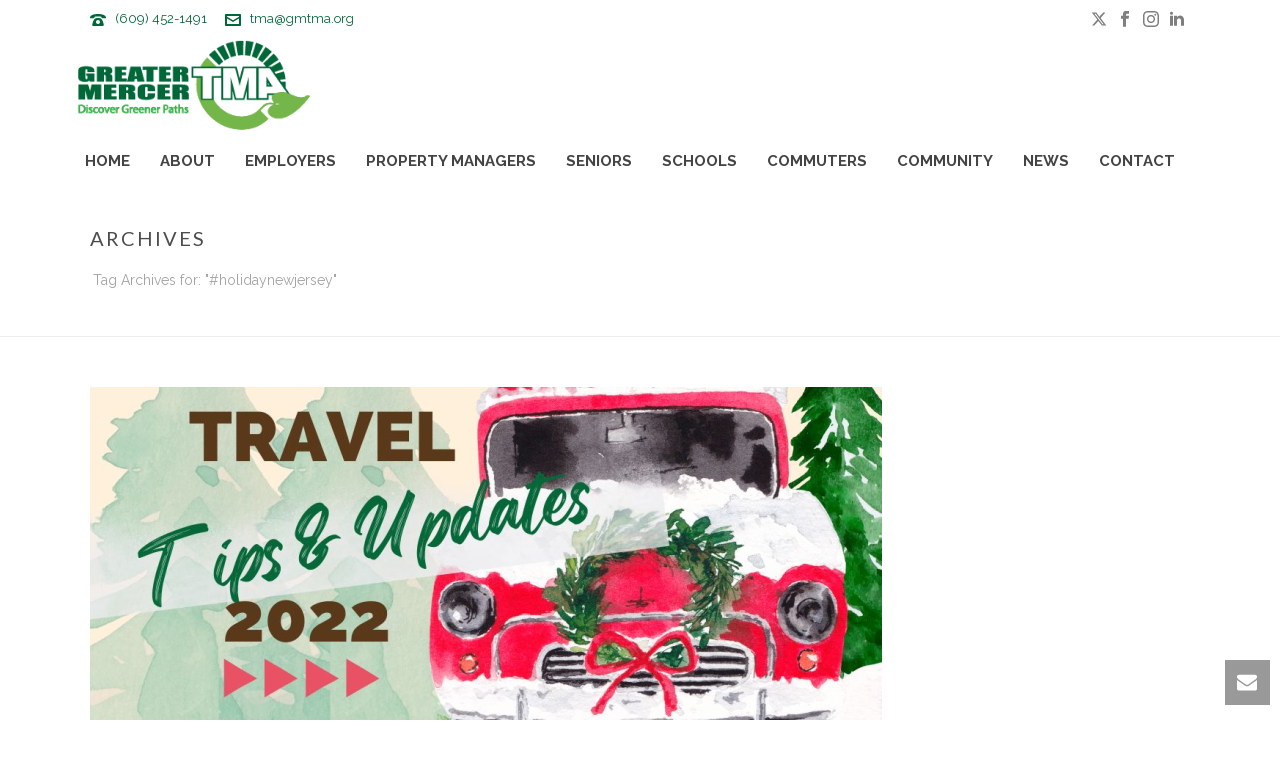

--- FILE ---
content_type: text/plain
request_url: https://www.google-analytics.com/j/collect?v=1&_v=j102&a=1841396047&t=pageview&_s=1&dl=https%3A%2F%2Fgmtma.org%2Ftag%2Fholidaynewjersey%2F&ul=en-us%40posix&dt=%23holidaynewjersey%20Archives%20-%20Greater%20Mercer%20TMA&sr=1280x720&vp=1280x720&_u=IADAAEABAAAAACAAI~&jid=670100544&gjid=1432035390&cid=497599229.1769281245&tid=UA-12849007-1&_gid=1608426649.1769281247&_r=1&_slc=1&z=2101053217
body_size: -559
content:
2,cG-W70NCJ26J6